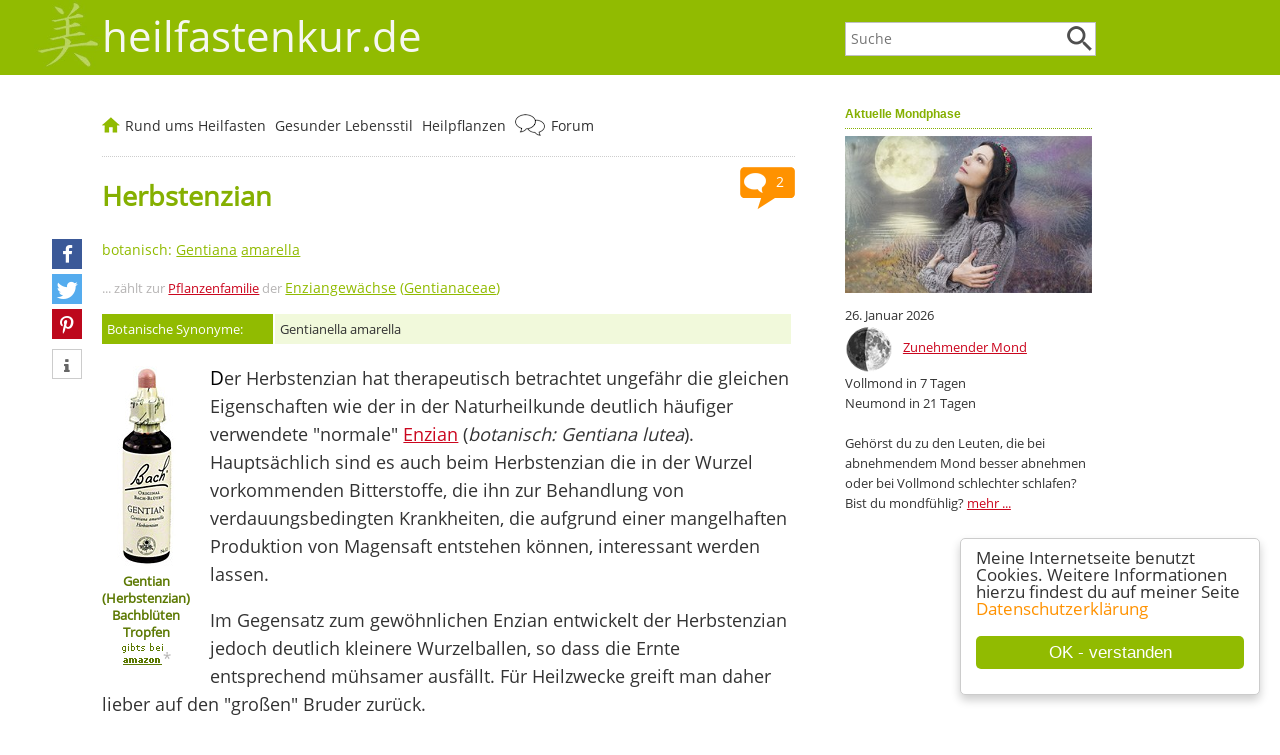

--- FILE ---
content_type: text/css
request_url: https://heilfastenkur.de/includes/formatmobile-51.css
body_size: 4458
content:
html {height:100%; overflow-y: scroll;}

body {
	color:#333333;
 	font-size: 1.125rem;
 	line-height: 1.75rem;
 	font-family: 'Open Sans', sans-serif;
	margin:0pt;
	-webkit-text-size-adjust: none;
}


/* REDAKTION linke Spalte */

.navi_redaktion {font-size:8pt; color:#000000; background-color:#f1f9db;}

.navi_redaktion_dropdown {background-color:#f1f9db;}

div.navi_redaktion a:link			{color:#000000; font-weight:normal;}
div.navi_redaktion a:visited 	{color:#000000; font-weight:normal; outline: none;}
div.navi_redaktion a:active		{color:#000000; font-weight:normal; outline: none;}
div.navi_redaktion a:focus	  {color:#000000; font-weight:normal; outline: none;}
div.navi_redaktion a:hover   	{color:#007700; font-weight:normal; outline: none;}


.menukopf:link          {display:block; letter-spacing: 0.5px; font-family: 'Vollkorn', serif; BACKGROUND: #F6F6F7; font-size:14pt; color:#565655; text-decoration: none; text-transform: normal; vertical-align: middle; border-left: 0px solid; border-color:#565655; border-right: 0px solid; border-color:#565655; border-bottom: 1px solid; border-color:#565655; margin-top:0px; padding-left:5px; padding-right:0px; padding-top:12px; padding-bottom:12px; margin-left:0px;}
.menukopf:visited       {letter-spacing: 0.5px; font-family: 'Vollkorn', serif; BACKGROUND: #F6F6F7; font-size:14pt; color:#565655; outline: none; text-decoration: none; outline: none; text-transform: normal; }
.menukopf:hover         {letter-spacing: 0.5px; font-family: 'Vollkorn', serif; BACKGROUND: #F6F6F7; font-size:14pt; color:#565655; outline: none; text-decoration: none; outline: none; text-transform: normal; }
.menukopf:active        {letter-spacing: 0.5px; font-family: 'Vollkorn', serif; BACKGROUND: #F6F6F7; font-size:14pt; color:#565655; outline: none; text-decoration: none; outline: none; text-transform: normal; }

.menukopf:before {color:#48641F; margin-right:3px; content: "\025BA ";}



/* REDAKTION rechte Spalte */

.work_redaktion {font-size:8pt; color:#000000; background-color:#ffffff;}

div.work_redaktion a:link			{color:#000000; font-weight:normal;}
div.work_redaktion a:visited 	{color:#000000; font-weight:normal; outline: none;}
div.work_redaktion a:active		{color:#000000; font-weight:normal; outline: none;}
div.work_redaktion a:focus	  {color:#000000; font-weight:normal; outline: none;}
div.work_redaktion a:hover   	{color:#007700; font-weight:normal; outline: none;}

.clearfix:after {content: ""; display: block; height: 0; line-height:0px; clear: both; visibility: hidden;}
.clearfix {display: inline-block;}

/* Hides from IE-mac \*/
* html .clearfix {height: 1%;}
.clearfix {display: block;}
/* End hide from IE-mac */

IMG {border:0px; max-width:100% !important; height:auto !important;}

FONT		 {font-family: 'Open Sans', sans-serif; font-size: 1.125rem; line-height: 1.75rem; color: rgba(51,51,51,1);}

P {font-family: 'Open Sans', sans-serif; font-size: 1.125rem; line-height: 1.75rem; color: rgba(51,51,51,1);}

.gruen {font-family: 'Open Sans', sans-serif; font-size: 1.125rem; line-height: 1.75rem; color:#85b001;}


.ausblenden {visibility:hidden; display:none;}
.ausblenden2 {visibility:visible; display:block;}

.menupunktzeile {visibility:hidden; display:none;}
.mondphasenboxzeile {visibility:hidden; display:none;}

.gesamtseitenbreite {width:100%; margin-left:0%; margin-right:0%; background-color:#FFFFFF; overflow:hidden; margin-left:0px;}

#flex-container {width:100%; margin-left:0%; margin-right:0%;}

.pflanzenbox {float:left; width:40%; height:150px; text-align:center; margin-right:5px; margin-bottom:60px;}


.pflanzenboxtext {font-size: 16px; hyphens: auto;}
.pflanzenboxbot	{font-size: 7pt; color:#265622; margin-top:0px; line-height:10pt}



.logozeile {visibility:hidden; display:none;}
.logozeilemobile {background-color:#91bb01; height:37px; width:100%; visibility:visible; display:block; margin-top:20px;}

.logoschriftzugzeile {width:90%; max-width:990px; margin-left:5%; margin-right:5%; font-family: 'Open Sans', sans-serif; font-size: 2.125rem; line-height: 4.5rem; color: rgba(255,255,255,1);}

.logoschrift {font-family: 'Open Sans', sans-serif; font-size: 2.3rem; line-height: 4.5rem; color:#f6f7f1;}

.socialmediabuttonbox {float:left; width:30px; margin-left:0px; margin-right:10px; position: relative;}


.kopfzeilenbreite {width:100%; background-color:#FFFFFF; top:0px;}
.hauptteilbreite {width:100%; height:100%; background-color:#FFFFFF;}
.textbreite {margin-top:20px; margin-left:10px; margin-right:30px; width:94%; text-align:left;}

.menupunkteoben {visibility:hidden; display:none;}
.menupunkteunten {margin-left:14px; margin-top:0px; text-align:left; margin-top:25px;}

.eingabefelder {width:97%; height:25px; border-color:#91BB01; border-width:1px; border-style:solid;}
.texteingabefeld {width:97%; border-color:#91BB01; border-width:1px; border-style:solid; padding:10px; font-size:1.3em; font-weight:300; font-family: 'Open Sans', sans-serif;}
.abschickfeld {font-family: 'Open Sans', sans-serif; font-size: 1.125rem; width:97%; height:30px; border-color:#91BB01; border-width:1px; border-style:solid; background-color:#91BB01; color:#000000;}


.logobox {margin-left:2px; width:120px; padding-top:4px; text-align:center; position:absolute;}
.logoboxklickfeld {width:120px; height:120px;}
.mondphasenbox {visibility:hidden; display:none;}
.forenbox {visibility:hidden; display:none;}
.forenboxmobile {display:none; visibility:visible; width:100%;}
.loginmobile {visibility:visible; display:block;}

.teefuertoniabox {visibility:hidden; display:none;}

/* werden über die Redaktion ausgegeben: */
.werbeboxrechts {visibility:hidden; display:none;}
.werbeboxrechts2 {visibility:hidden; display:none;}

.navirechtsbox {visibility:hidden; display:none;}
.navilinksbox {visibility:visible; display:none; background-color:#FFFFFF; width:100%; height:100%; margin-left:0px;}

.naviboxenorange {width:106%; height:100%; margin-bottom:-23px; background-color:#ffffff; margin-left:-6px;}
.naviboxengruen {width:106%; height:100%; margin-top:2px; background-color:#ffffff; margin-left:-6px;}
.naviboxtonia {visibility:hidden; display:none;}
.naviboxtoniamobile {visibility:visible; display:block; text-align:center; width:104%; margin-top:15px; margin-bottom:25px;}

.navilinkseinaus {padding-left:0px; line-height:15px; text-align:left;}
.lupenstyle {width:100%; margin-top:-30px; text-align:right;}
.suchfeldeinaus {display:none; margin-bottom:20px; text-align:left; background: none; font-size:12pt; color:#91bb01;}

.menubuttonanzeigen {float:right; margin-right:0px; visibility:visible; display:inline;}
.suchbuttonanzeigen {float:right; margin-right:0px; visibility:visible; display:inline;}

.zurueckbox {visibility:hidden; display:none;}

.wunschliste {visibility:hidden; display:none;}
.wunschlistemobile {visibility:visible; display:block; }

.adsensebannermobileoben {visibility:visible; display:block;}

.mobileversteckt {visibility:hidden; display:none;}

.zitathintergrund {margin-top:40px; width:100%; height:412px; background-image:url(/images/pix.gif);}


h1 {font-weight: 600; font-size: 1.5rem; color:#85b001; line-height: 2rem;}

h2 {font-weight: 600; font-size: 1.5rem; color:#85b001; line-height: 2rem; margin-top:30px; padding-top:10px; border-top: 1px dotted #85b001;}
h3 {font-weight: 700; font-size: 14pt; color:#85b001;}
h4 {font-size: 9pt; font-family:Verdana,Helvetica; color:#85b001; font-weight:normal;}
h5 {font-size: 9pt; font-family:Verdana,Helvetica; color:#85b001;}
h6 {font-size: 8pt; font-family:Verdana,Helvetica; color:#85b001;}

hr {border: 0px; border-bottom: 1px dotted #cdcdcd;}

ul {list-style-type:square; margin-left:0px; overflow:auto;}


a:link		{color:#cb061e;}
a:hover   {color:#000000; outline: none;}
a:visited {color:#cb061e; outline: none;}
a:active	{color:#cb061e; outline: none;}
a:focus	  {color:#000000; outline: none;}

.normalertext 	{font-size: 12px; line-height:17px;}

.signal					{font-size:12px; font-family:Verdana; color:#831E1E;}
.signalklein		{font-size:10px; font-family:Verdana; color:#831E1E;}
.keinumbruch 		{white-space:nowrap;}
.seitenzaehler	{font-size:small; color:#85b001; line-height:20px;}

.schrift_zaehlerz	{font-size:14px; font-family:Verdana; color:#85b001; line-height:20px;}

.menufarbe    {display:block; padding-left:6px; background-color:#ffffff; font-weight:bold; font-size:16px; color:#000000; text-decoration: none; margin:0px; line-height:32px; margin-bottom:-10px;}

.menu:link    {display:block; padding-left:6px; background-color:#ff9200; font-size:16px; font-weight:bold; color:#FFFFFF; text-decoration: none; margin-bottom:-10px; line-height:32px;}
.menu:visited {display:block; padding-left:6px; background-color:#ff9200; font-size:16px; font-weight:bold; color:#FFFFFF; text-decoration: none; margin-bottom:-10px; line-height:32px; outline: none;}
.menu:hover   {display:block; padding-left:6px; background-color:#ff9200; font-size:16px; font-weight:bold; color:#874e03; text-decoration: none; margin-bottom:-10px; line-height:32px; outline: none;}
.menu:active  {display:block; padding-left:6px; background-color:#ff9200; font-size:16px; font-weight:bold; color:#FFFFFF; text-decoration: none; margin-bottom:-10px; line-height:32px; outline: none;}

.menu:before {content: "\BB ";}

.menufarbeforum    {background: none; color:#FFFFFF; text-decoration: none; margin:0px; line-height:16px;}

.menuforum:link    {background: none; font-size:8pt; color:#FFFFFF; text-decoration: none; margin:0px; line-height:16px;}
.menuforum:visited {background: none; font-size:8pt; color:#FFFFFF; text-decoration: none; margin:0px; line-height:16px; outline: none;}
.menuforum:hover   {background: none; font-size:8pt; color:#874e03; text-decoration: none; margin:0px; line-height:16px; outline: none;}
.menuforum:active  {background: none; font-size:8pt; color:#FFFFFF; text-decoration: none; margin:0px; line-height:16px; outline: none;}

.kontakt {background: none; font-size:14px; color:#91bb01;}
.menukontakt:link    {background: none; font-size:14px; color:#91bb01; text-decoration: none;}
.menukontakt:visited {background: none; font-size:14px; color:#91bb01; text-decoration: none; outline: none;}
.menukontakt:hover   {background-color:#91bb01; font-size:14px; color:#FFFFFF; text-decoration: none; outline: none;}
.menukontakt:active  {background: none; font-size:14px; color:#91bb01; text-decoration: none; outline: none;}


.menukommentar:link    {font-size:11px; color:#000000;}
.menukommentar:visited {font-size:11px; color:#000000; outline: none;}
.menukommentar:hover   {font-size:11px; color:#757575; outline: none;}
.menukommentar:active  {font-size:11px; color:#000000; outline: none;}

.infobuttonbox      {text-align:center; font-size:11px; width:12px; height:13px; float:left; margin-right:10px; margin-top:2px; text-decoration: none; border: 1px solid; border-color:#d3d3d3;}

 a.tooltip {color:#d3d3d3; text-decoration: none; outline:none; } 
 a.tooltip strong {line-height:15px;} 
 a.tooltip:hover {background-color: #ff9200; color:#ffffff; text-decoration:none;} 
 a.tooltip span { z-index:10;display:none; padding:4px 4px; margin-top:3px; margin-left:-9px; width:200px; line-height:16px; } 
 a.tooltip:hover span{ display:inline; position:absolute; color:#111; border:1px solid #DCA; background:#fffAF0;} 
 .callout {z-index:20;position:absolute;top:30px;border:0;left:-12px;} 
 /*CSS3 extras*/ 
 a.tooltip span { border-radius:4px; -moz-border-radius: 4px; -webkit-border-radius: 4px; -moz-box-shadow: 5px 5px 8px #CCC; -webkit-box-shadow: 5px 5px 8px #CCC; box-shadow: 5px 5px 8px #CCC; }



.anfang	 {font-size:14pt; color:#000000;}

.klein	 {font-size:8pt; color:#265622; line-height:13px; line-height:12px;}

.kleinfarbig			{font-size: 7pt; color:#265622; line-height:12px;}


.hellgrau2				{font-size:11px; color:#b6b4b4; line-height:14px;}
.farbig						{font-size:14px; color:#265622; line-height:22px;}
.produkttextforum	{font-size:11px; color:#000000; margin-top:-20px;}
.produkttextforum2{font-size:11px; color:#000000;}


.hellgrau					{font-size:small; color:#b6b4b4;}
.gruen_fett {font-size: 12pt; font-family:Verdana,Helvetica; color:#85b001;}

.produktunterschrift {font-size:small; color:#5c7903;}

.box_wer_ist_online {font-size:14px;}


.tabelle-im-text {margin-left:10px; margin-bottom:10px; width:100%; float:center;}

.kapitaelchen {font-size: 80px;
line-height: 50px;
margin-top: -5px;
margin-right: 3px;
margin-left: -6px;
font-style: normal;
font-weight: 200;
display: inline-block;
float: left;
box-sizing: inherit;
text-rendering: optimizeLegibility;
font-kerning: normal;
font-feature-settings: "kern";
font-variant-ligatures: common-ligatures;}



.linktippbox {background-color:#f1f9db; float:right; padding:4px; margin-left:10px; margin-bottom:10px; border-color:#ddebb5; border-style:solid; border-width:1px;}

.fussnote {margin-bottom:0px; margin-top:0px;}

.toniabildbox {background-color:#ffffff; padding:1px; text-align:center; float:center; width:100%; margin-left:20px; margin-top:20px;}

/* wird über die Redaktion ausgegeben: */
.fussnotentextgestaltung {text-align: left;}


/* für die Vorlagen im CKEditor */
.bild_links {float:left; margin-top:5px; margin-bottom:5px; margin-left:0px; margin-right:5px; text-align:center;}
.bild_rechts {float:right; margin-top:5px; margin-bottom:5px; margin-left:7px; margin-right:0px; text-align:center;}
.bild_mittig {margin-left:auto;margin-right:auto; text-align:center; margin-top:5px; margin-bottom:5px;}
.bildunterschrift {font-size:small; color:#b6b4b4;}

.buechertippboxen {float:center; box-shadow: 2px 2px 3px #e4e4e4; border-width:1px; border-style:solid; border-color:#e4e4e4; padding:10px; margin-left:0px; margin-right:0px; margin-bottom:20px;}

.rahmen_1px{border-width: 1px; border-style: solid; border-color:#e3d7cb; padding:2px;}

.buch_produkt_links_ausgerichtet  {float:left; padding-right:0px; min-width:100%;}
.buch_produkt_rechts_ausgerichtet {float:right; padding-left:0px; min-width:100%;}
.buch_produkt_mittig_ausgerichtet {text-align:center; width:100%;}

.werbeboxbreite {visibility:hidden; display:none;}
.superbannerbox {visibility:hidden; display:none;}
.skyscraperbox {visibility:hidden; display:none;}

.gedichtestyle {font-family:Caveat; font-size:28px; color:#502e01; padding-left:7px; padding-right:5px; text-align:center; line-height:24px;}
.gedichtebox {max-width:630px;}
.buchseite1 {width:80%; min-height:auto; float:left; background-image:none; display:flex; align-items:center; justify-content:center;}
.buchseite2 {width:100%; min-height:auto; float:left; background-image:none; display:flex; align-items:center; justify-content:center;}


 
.forenbreite {width:100%;}  
.beitragsbox {width:100%; min-height:auto; word-wrap:break-word;}  
.forummobile {visibility:visible; display:block;}

.forummobiletabelletabtitelzeile {visibility:collapse; display:none;}
.forummobiletabelletabtextzeile {font-size:small; background-color:#f1f9db; visibility:collapse; display:none;}

.forumtitelmobile {}
.forumtextmobile {font-size: 14px; line-height:17px;}

.forum_neuesthema {margin-top:-15px; float:center;}

.forumtitelzeile {width:100%; -o-hyphens: auto; -moz-hyphens: auto; -ms-hyphens: auto; -webkit-hyphens: auto; hyphens: auto; background-color:#91BB01; color:#ffffff; padding-left:5px; padding-right:5px;}
.forumtextzeile  {width:100%; background-color:#f1f9db; padding-left:5px; padding-right:5px; padding-bottom:15px; padding-top:5px;}

.tabtitelzeile {background-color:#91BB01; color:#ffffff; padding-left:5px; padding-right:5px;}
.tabtextzeile  {background-color:#f1f9db; padding-left:5px; padding-right:5px;}



input[type=radio].css-checkbox {
							position:absolute; 
							z-index:-1000; 
							left:-1000px; 
							overflow: hidden; 
							clip: rect(0 0 0 0); 
							height:1px; 
							width:1px; 
							margin:-1px; 
							padding:0; 
							border:0;
						}

						input[type=radio].css-checkbox + label.css-label {
							padding-left:25px;
							height:20px; 
							display:inline-block;
							line-height:20px;
							background-repeat:no-repeat;
							background-position: 0 0;
							font-size:16px;
							vertical-align:middle;
							cursor:pointer;

						}

						input[type=radio].css-checkbox:checked + label.css-label {
							background-position: 0 -20px;
						}
						label.css-label {
				background-image:url(/images/radiobutton.png);
				-webkit-touch-callout: none;
				-webkit-user-select: none;
				-khtml-user-select: none;
				-moz-user-select: none;
				-ms-user-select: none;
				user-select: none;
			}
			
.fussnote_partnerprogramm {font-size:small; line-height:18px; margin-top:5px; color:#b6b4b4; width:100%; margin-bottom:20px;}			

#asidenavi {float:center; width:100%;}

.pfeilnachoben {width:90%; 
								max-width:990px; 
								margin-left:5%; 
								margin-right:5%;  
	              text-align:right; 
	              margin-bottom:-20px;}


#i123qblock {
    display: flex;
    flex-wrap: wrap;
}

#haeufigefragenflex {
    display: flex;
    flex-wrap: wrap;
}
   					 
  						
.fragenbild {width:100%; height:auto; margin-bottom:4px;}  	  

.newsboxen {float:left;
  						width:100%; 
							margin-right:5px;
  						text-align:center;}		


#cse-search-results iframe {width: 100%; height:3000px;}							

.kurhausadresse {float:center; width:100%; background-color:#ffffff; padding-left:0px;}

.helfer1 {width:100%; float:center; margin-right:0px;}
.helfer2 {width:100%; float:center;}
.helfertitel {margin-bottom:2px; background-color:#91BB01; color:#ffffff; padding-left:5px; padding-right:5px;}
.helfertext  {margin-bottom:2px; background-color:#f1f9db; padding-left:5px; padding-right:5px;}

.wunschzettelfoto {width:100%; height:auto; float:center; text-align:center; margin-left:0px; margin-top:10px; margin-bottom:10px;}

.prohinweis {color:#b3b3b3; font-size:small; line-height:1.2;}

.entdeckerboxen {width:95%; float:left; border-left:#f1f1f1 2px solid; margin-top:0px; padding-left:10px;}

/* open-sans-regular - latin */
@font-face {
  font-family: 'Open Sans';
  font-style: normal;
  font-weight: 400;
  src: url('/includes/fonts/open-sans-v15-latin-regular.eot'); /* IE9 Compat Modes */
  src: local('Open Sans Regular'), local('OpenSans-Regular'),
       url('/includes/fonts/open-sans-v15-latin-regular.eot?#iefix') format('embedded-opentype'), /* IE6-IE8 */
       url('/includes/fonts/open-sans-v15-latin-regular.woff2') format('woff2'), /* Super Modern Browsers */
       url('/includes/fonts/open-sans-v15-latin-regular.woff') format('woff'), /* Modern Browsers */
       url('/includes/fonts/open-sans-v15-latin-regular.ttf') format('truetype'), /* Safari, Android, iOS */
       url('/includes/fonts/open-sans-v15-latin-regular.svg#OpenSans') format('svg'); /* Legacy iOS */
}

/* caveat-regular - latin */
@font-face {
  font-family: 'Caveat';
  font-style: normal;
  font-weight: 400;
  src: url('/includes/fonts/caveat-v4-latin-regular.eot'); /* IE9 Compat Modes */
  src: local('Caveat Regular'), local('Caveat-Regular'),
       url('/includes/fonts/caveat-v4-latin-regular.eot?#iefix') format('embedded-opentype'), /* IE6-IE8 */
       url('/includes/fonts/caveat-v4-latin-regular.woff2') format('woff2'), /* Super Modern Browsers */
       url('/includes/fonts/caveat-v4-latin-regular.woff') format('woff'), /* Modern Browsers */
       url('/includes/fonts/caveat-v4-latin-regular.ttf') format('truetype'), /* Safari, Android, iOS */
       url('/includes/fonts/caveat-v4-latin-regular.svg#Caveat') format('svg'); /* Legacy iOS */
}


.infoarea {margin-bottom:40px;}
.contentwrap {border: 1px solid #e5e5e5; width:343px; float:left;}
.visual {width:345px; float:left; margin-bottom:-7px;}
.whinweis {width:100%; color:#b3b3b3; font-size: 11px; margin-bottom:-5px;}
.ueberschriftenbox {background-color:#f3f3f3; padding-left:7px; padding-bottom:3px;}
.headline {margin-left:0px; font-size: 21px; color:#4f4f4f; line-height:25px;}
.textarea {padding:7px; font-size: 16px; color:#b3b3b3; line-height:21px;}
.pfeilkreisbanner {margin:7px; float:right;}




div.privacy-msg p {
    width:100%;
    height:530px;
    border: 1px solid #f1f1f1;
    padding-top: 0px;
        padding-left:3px;
        padding-right:3px;
    text-align:center;
    position: relative;
    color:#000000;
    font-size:16px;
    background-image:url(/images/karteeinblenden.jpg);
        background-size: 100%;
    top: 47%;
    left: 50%;
    transform: translate(-50%, -50%);
}